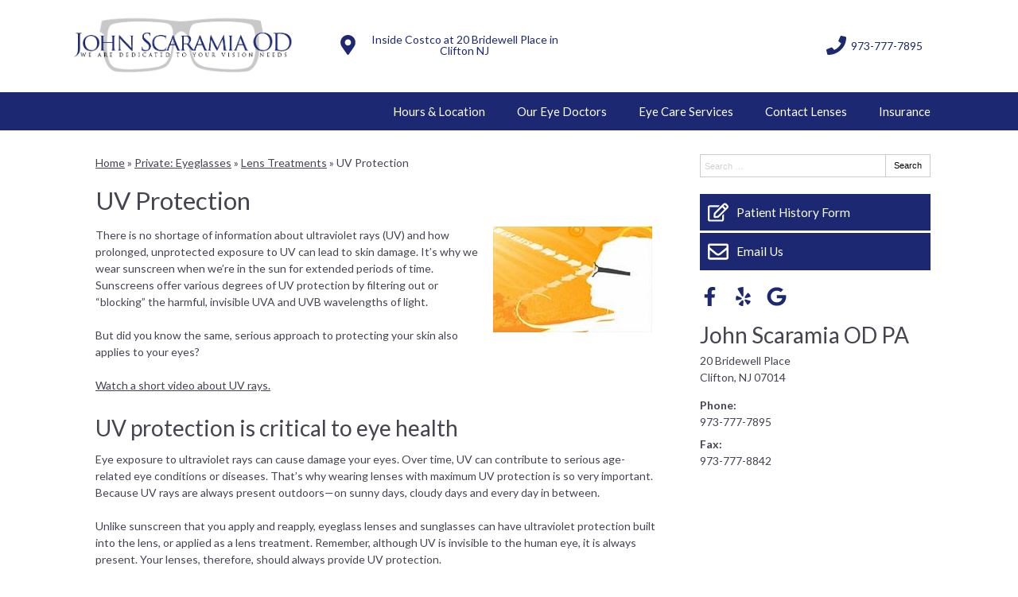

--- FILE ---
content_type: text/css
request_url: https://www.johnscaramiaod.com/wp-content/uploads/sites/3269/bb-plugin/cache/2458-layout-partial.css?ver=6c1c94900f1bab51a1ad71ec2cf96b4c
body_size: 122
content:
.fl-node-590ca47410a2b > .fl-row-content-wrap {border-style: solid;border-width: 0;background-clip: border-box;border-color: #8e8e8e;border-top-width: 1px;border-right-width: 0px;border-bottom-width: 0px;border-left-width: 0px;}.fl-node-590ca47410ab0 {width: 46.1%;}.fl-node-5ed04d6a7e7b0 {width: 100%;}.fl-node-5ed04d82e1724 {width: 14.34%;}.fl-node-5ed04d61300a1 {width: 53.9%;}.fl-node-5ed7f19452980 {width: 10.24%;}.fl-node-5ed04d82e1769 {width: 75.42%;} .fl-node-590ca47410aec > .fl-module-content {margin-bottom:10px;} .fl-node-5ed04d4bcab22 > .fl-module-content {margin-bottom:0px;} .fl-node-5ed7f117a85e9 > .fl-module-content {margin-top:10px;margin-bottom:10px;} .fl-node-590ca47410b26 > .fl-module-content {margin-top:10px;margin-bottom:10px;}